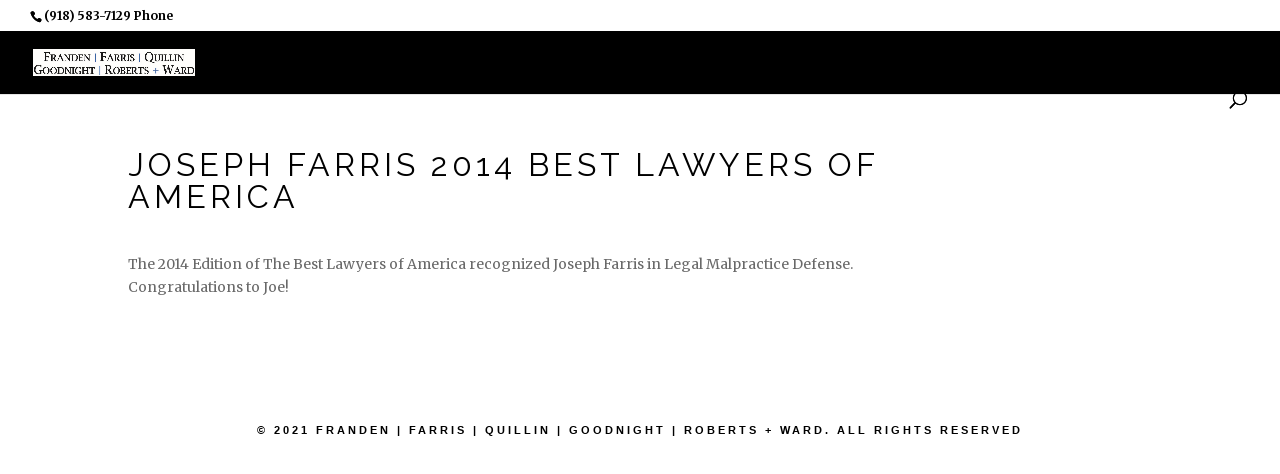

--- FILE ---
content_type: text/css
request_url: https://tulsalawyer.com/wp-content/plugins/tulsalawyer-utilities/assets/lawyer.css?ver=6.8.3
body_size: -248
content:

.lawyer-single-wrap {
	width: 33%;
	float: left;
	min-height: 250px;
	margin-bottom: 50px;
	text-align: center;
}

.lawyer-name {
	text-transform: uppercase;
	font-size: larger;
}

.lawyer-photo {
	height: 220px;
	width: 50%;
	overflow: hidden;
	margin: 0 auto;
	margin-bottom: 5px;
}

.lawyer-photo img {
	width: 100%;
	max-height: 100%;
	padding: 5px;
	border: 1px solid #a7a7a7;
	-webkit-filter: grayscale(100%);
	filter: grayscale(100%);
}
